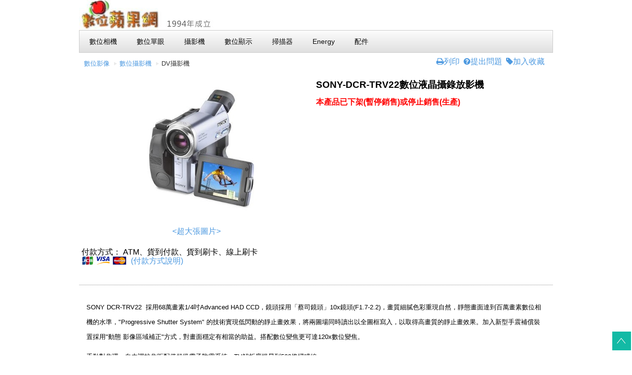

--- FILE ---
content_type: text/html
request_url: http://lingonet.com.tw/products.asp?PNO=54
body_size: 22314
content:

<html>
<head>
<meta name="viewport" content="width=device-width, initial-scale=1.0"/>
<meta http-equiv="Content-Type" content="text/html; charset=big5">
<meta http-equiv="Content-Language" content="zh-tw">
<meta name="keywords" content=",,超值特價限量五台,還可享SONY DV錄影帶99超低價優惠,">
<meta name="description" content="">
<meta name="ProgId" content="FrontPage.Editor.Document">

<meta property="og:url"                content="lingonet.com.tw/products.asp" />
<meta property="og:type"               content="article" />
<meta property="og:title"              content="數位蘋果網 SONY-DCR-TRV22數位液晶攝錄放影機  (訂購編號：P54)" />
<meta property="og:description"        content="超值特價限量五台,還可享SONY DV錄影帶99超低價優惠" />
<meta property="og:image"              content="https://img.fuji.com.tw/pic2/138302.jpg" />


<title>數位蘋果網 SONY-DCR-TRV22數位液晶攝錄放影機 (訂購編號：P54) </title>

</head>

<body>
<form method=post name='manage' action="https://www.fuji.com.tw/shopcheck1.asp?total=1">
<input type="hidden" name="opath" value=/products.asp?PNO=54>

<!-- header -->
<header id="header">
 <!-- Menu Horizontal -->
<div align="left"><a href="https://www.fuji.com.tw"><img src="https://img.fuji.com.tw/jup/3UP2016632347131.jpg"></a>
<ul class="menu">
<li><a href="../dsc-index.asp"><font color="#000000">數位相機</font></a></li>
<li><a href="../proimg.asp"><font color="#000000">數位單眼</font></a></li>
<li><a href="../DCR-CAM.asp"><font color="#000000">攝影機</font></a></li>
<li><a href="../main.asp"><font color="#000000">數位顯示</font></a></li>
<li><a href="../scan.asp"><font color="#000000">掃描器</font></a></li>
<li><a href="../HN3.asp"><font color="#000000">Energy</font></a></li>
<li><a href="../ACCMAIN.asp"><font color="#000000">配件</font></a></li>
</ul>
</div>
</header>

<!-- content area -->
<div id="contents" class="cf"> 

<section id="news1">

<!-- Breadcrumbs -->
<ul class="breadcrumbs">

<li><a href="dscmain.asp?COLID=2">數位影像</a></li>


<li><a href="DCR-CAM.asp">數位攝影機</a></li>


<li><a href="dscmain.asp?COLID=14">DV攝影機</a></li>

</ul>
<p align="center"><a href="https://img.fuji.com.tw/sbpic.asp?bpic=img.fuji.com.tw/BIGJPG/trv-22.jpg">
<img border="0" src="https://img.fuji.com.tw/pic2/138302.jpg" alt="SONY-DCR-TRV22數位液晶攝錄放影機"></a><p align="center">
<a href="https://img.fuji.com.tw/sbpic.asp?bpic=img.fuji.com.tw/BIGJPG/trv-22.jpg">&lt;超大張圖片&gt;</a>&nbsp;<br>

<br>
<p align="left">付款方式：
ATM、貨到付款、貨到刷卡、線上刷卡<br>
<a href="shownews.asp?RecordNo=2366"><img border="0" src="jpg8/payments-icon-merchant-sg.png"></a>&nbsp;
<a href="howbuy.asp">(付款方式說明)</a>
</section>

<section id="news1">
<p align="right"><font size="3em">
<a target="_blank" href="prodprintit.asp?PNO=54"><i class="fa fa-print"></i>列印</a>&nbsp;
<a href="addguest.asp?FUJISN=P54"><i class="fa fa-question-circle"></i>提出問題</a>&nbsp;
<a href="add-book.asp?ADDFB=P54"><i class="fa fa-tag"></i>加入收藏</a></font>&nbsp;&nbsp; 
</p>
<br>
<h2>SONY-DCR-TRV22數位液晶攝錄放影機</h2>

<p><b><font color="#FF0000">本產品已下架(暫停銷售)或停止銷售(生產)</font></b></p> 
 
</section>

<section id="work" class="cf">

<article>
<hr noshade color="#C0C0C0" size="1">  
<p align="left"><font size="2">SONY DCR-TRV22&nbsp; 採用68萬畫素1/4吋Advanced HAD CCD，鏡頭採用「蔡司鏡頭」10x鏡頭(F1.7-2.2)，畫質細膩色彩重現自然，靜態畫面達到百萬畫素數位相機的水準，"Progressive  
  Shutter System"  
  的技術實現低閃動的靜止畫效果，將兩圖場同時讀出以全圖框寫入，以取得高畫質的靜止畫效果。加入新型手震補償裝置採用"動態  
  影像區域補正"方式，對畫面穩定有相當的助益。搭配數位變焦更可達120x數位變焦。</font></p>
<p align="left"><font size="2">手動對焦環，自由調校焦距配備超級電子防震系統。TV解析度提昇到500條掃瞄線。</font></p>
<p align="left"><font size="2">新的16:9寬螢幕拍攝模式，拍攝角度擴闊達14%，像素提升約30%，拍攝空間無限。</font><font size="2">內建DXP （Digital Extended Processor）14bit取樣的A/D晶片，處理的資料量為一般12位元類比/數位轉換器的4倍，因此在影像較暗或有陰影的區域，可以產生較多的層次。</font></p> 
  <p align="left"><font size="2">網路攝影機功能，可以透過USB直接動態影像輸出，可做為WEB  
  CAM使用。具有2.5吋123,000畫素液晶觸控螢幕 LCD與彩色觀景窗，大多數的功能都可藉由輕觸螢幕完成，LCD顯示幕還可以旋轉高達170度，無論在攝影或撥放時都相當方便。有一個SONY獨家的智慧插座，可外接閃光燈或小型印表機。</font></p>
<p align="left"><font size="2">超強紅外線夜視功能(  
  Night Shot )即使在沒有光源的地方( 0lux下)依舊可以拍攝，可於極度黑暗環境下進行0 Lux最低照明度攝錄，彩色慢速快門，即使於黑暗環境下，仍可在螢幕顯示彩色影像。電視台靈異節目必備，選購<a href="dscacc.asp?AID=181">夜拍加強燈</a>更可拍攝至20M。</font></p>
<p align="left"><font size="2">內建數位剪輯設定系統，任您挑選多達20組不同畫面，同一時間可以進行高度準確的同步剪輯工序。</font></p>
  <p align="left"><font size="2">新增許多以前從未出現的新功能，新的<font color="#000000">色彩雜訊抑制功能</font>，<font color="#000000">還原影像更真實的色彩</font>，<font color="#000000"> 
  夜間拍攝場景選擇</font>，<font color="#000000"> </font><font color="#000000">新增的“夜間人像”拍攝場景，讓您再夜間拍攝時，身後的場景也能清楚的被拍攝下來！數位相機功能新增16連拍</font>，<font color="#000000">最多可連續拍攝16 
  張影像(320x240)。並能在數位相機上觀看、播放16張所拍攝的連續動作</font>。</font></p>
  <p align="left"><font size="2">具有數位相機功能，支援<a href="shownews.asp?RecordNo=533">新的Memory Stick 
  PRO記憶卡</a>與Memory Stick PRO記憶卡，可拍攝靜態檔案至記憶體中，並可使用USB介面連接電腦，本機不必經過轉換，即可用記憶卡直接紀錄320  
  x 240 或 160 x 112的MPEG 1動態影像檔，可直接運用在EMAIL或INTERNEL的應用上，如果以320*240PIX使用16Mb的記憶卡約可錄製2分40秒的MPEG影片，不需經過繁複的轉檔手續及額外的軟硬體設備，這也是目前許多高階的數位相機，標準功能。</font></p>
  <p align="left"><font size="2">Memory StickTM 記憶片插槽，可兼容Memory Stick ProTM 及"Memory StickTM with Select Function"MPEG Movie EX長時間拍攝模式咪等配件</font></p>
<p align="left"><font size="2">採用使用高效能充電式鋰電池，使用時間長，計量顯示以"分鐘"為單位的剩餘拍攝時間 
，除原配備之電池外，亦有多種長效電池可供選購，包含小時之</font><a href="dscacc.asp?AID=179"><font size="2">SONY原廠M型充電鋰電池(NP-QM91)</font></a><font color="#000000">、</font><a href="dscacc.asp?AID=427"><font size="2">SONY 
用NP-FM71充電式鋰電池</font></a><font color="#000000">、</font><a href="dscacc.asp?AID=180"><font size="2">SONY原廠M型充電鋰電池(NP-QM71)</font></a><font size="2">，選購<a href="dscacc.asp?AID=179">NP-QM91鋰電池</a> 
 可連續<font color="#FF0000">錄影長達725分</font>(觀景窗)/ 550分(LCD) 
/ 520分(觀景窗+LCD)，足夠完整錄製一場演唱會。  
  使用 <a href="https://www.fuji.com.tw/dscacc.asp?AID=94&BRAND=&DCTYPE=">SONY  
  AC-VQ850 鋰電池智能快速充電器</a> (選購)充電，充電時間只需50分鐘(NP-FM50)，亦可選購 
</font><a href="dscacc.asp?AID=205"><font size="2">SONY用車充線</font></a><font size="2">可使用車上12V電源，或進行充電。</font><p align="left"><font size="2">隨機附贈遙控器適用於自拍，撥放時輕鬆方便，具有iEEE1394數位接頭，隨機附贈</font><font size="2">升級版PIXELA ImageMixer Ver.1.5影像編輯軟件</font><font size="2">，搭配選購<a href="dscacc.asp?AID=150">IEEE1394套件</a></font><font size="2">可接駁電腦，直接將影片編輯及燒製成VCD</font><font size="2">，或編輯或加入特效，享受自行編導的數位生活。在數位蘋果網購買除享有種台灣總代理新力索尼公司18個月保固，服務站遍佈全省，並可擁有數位蘋果網特別贈送3卷SONY原廠DV錄影帶(價值900元以上)。</font></p>


</article>

<article>
<!-- Tabs Left -->
<ul class="tabs left">
<li><a href="#tabr1">相關資料</a></li>
<li><a href="#tabr2">詳細規格</a></li>
<li><a href="#tabr3">加購商品</a></li>

</ul>

<div id="tabr1" class="tab-content">


<a href="shownews.asp?RecordNo=555" target="_blank">SONY 2003年 新款攝影機(TRV系列)規格徹底比較 </a><br><br>
<a href="../http://w5.twgp.com/pdf/DCR-TRV22.pdf" target="_blank">SONY-DCR-TRV22 數位液晶攝錄放影機原廠型錄(英文PDF檔)</a>&nbsp;<br>

<br>
<a href="sw/shownews001.asp">貴站強調 [總代理公司貨 ] 與水貨(平行輸入)有何差別?</a><br><br>
  
搜尋相關網頁&nbsp;<a target="_blank" href="https://g2.lingonet.com.tw/search.asp?search=">more...</a>
<br><br>
<a target="_blank" href="https://g2.lingonet.com.tw/answers/P54">
回饋評價 問與答FAQ?(7)</a>
<br><br>
<i class="fa fa-question-circle"></i><a href="https://www.fuji.com.tw/addguest.asp?FUJISN=P54">
提出問題 使用心得回饋</a>
<br><br>
<a target="_blank" href="https://www.google.com.tw/cse?cx=partner-pub-2189180017396545:6585957616&q=&ie=Big5">
使用 GOOGLE 全網站搜尋</a>


</div>
<div id="tabr2" class="tab-content"><div align="center">
  <center>
  <table border="0" width="500" cellspacing="0" cellpadding="0">
    <tr>
      <td width="100%"><font size="2">   <font color="#000080">SONY DCR-TRV22 數位液晶攝錄放影機 </font></font></td>
    </tr>
  </table>
  </center>
</div>
<div align="center">
  <center>                              
<table border="0" width="500" cellspacing="3" cellpadding="0" height="332">                          
  <tr>                                       
    <td width="30%" height="21" align="center" bgcolor="#7799FF"><font size="2">影像規格</font></td>                                       
    <td width="70%" height="21" bgcolor="#EFD7BC"><font size="2">mini DV</font></td>                                                                                            
  </tr>                                          
  <tr>                                          
    <td width="30%" height="21" align="center" bgcolor="#7799FF"><font size="2">CCD畫素(有效畫素)</font></td>                                         
    <td width="70%" height="21" bgcolor="#EFD7BC"><font size="2"><font color="#000000">1/4 吋 Advanced HAD<sup>TM 
      </sup>68</font>萬畫素CCD( 有效畫素動態34萬、靜態34萬 )</font></td>                                                                                            
  </tr>                                          
  <tr>                                           
    <td width="30%" height="21" align="center" bgcolor="#7799FF"><font size="2">儲存媒體/記憶體</font></td>                                           
    <td width="70%" height="21" bgcolor="#EFD7BC"><font size="2">Memory Stick / Memory Stick 
      PRO</font></td>                                                                                             
  </tr>                                            
  <tr>                                            
    <td width="30%" height="21" align="center" bgcolor="#7799FF"><font size="2">紀錄模式</font></td>                                           
    <td width="70%" height="21" bgcolor="#EFD7BC"><font size="2">SP(標準 ) /LP(長時間)</font></td> 
  </tr>                                         
  <tr>                                          
    <td width="30%" height="21" align="center" bgcolor="#7799FF"><font size="2">錄音方式</font></td>                                          
    <td width="70%" height="21" bgcolor="#EFD7BC"><font size="2">PCM 數位格式 12bit 32kHz / 16bit 48kHz</font></td>                                                                                           
  </tr>                                         
  <tr>                                          
    <td width="30%" height="21" align="center" bgcolor="#7799FF"><font size="2">數位相機功能</font></td>                                          
    <td width="70%" height="21" bgcolor="#EFD7BC"><font size="2">可</font></td>                                                                 
  </tr>                                         
  <tr>                                         
    <td width="30%" height="21" align="center" bgcolor="#7799FF"><font size="2">最低照度</font></td>                                         
    <td width="70%" height="21" bgcolor="#EFD7BC"><font size="2">5Lux ( 夜 視 攝 影 時 0Lux )</font></td>                                                                                           
  </tr>                                         
  <tr>                                         
    <td width="30%" height="21" align="center" bgcolor="#7799FF"><font color="#000000" size="2">鏡頭</font></td>                                         
    <td width="70%" height="21" bgcolor="#EFD7BC"><font color="#FF0000" size="2">採用德國蔡司Vario-Sonnar                         
      鏡頭</font></td>                                         
  </tr>                                         
  <tr>                                         
    <td width="30%" height="21" align="center" bgcolor="#7799FF"><font size="2">鏡頭焦距長度</font></td>                                         
    <td width="70%" height="21" bgcolor="#EFD7BC"><font size="2">相當於 42 ~ 
      420mm 在 35 mm相機</font></td>                                                                                               
  </tr>                                             
  <tr>                                             
    <td width="30%" height="21" align="center" bgcolor="#7799FF"><font size="2">防震補正</font></td>                                            
    <td width="70%" height="21" bgcolor="#EFD7BC"><font size="2">電子式</font></td>                                           
  </tr>                                           
  <tr>                                           
    <td width="30%" height="21" align="center" bgcolor="#7799FF"><font size="2">鏡頭倍數</font></td>                                           
    <td width="70%" height="21" bgcolor="#EFD7BC"><font color="#FF0000" size="2">120X ( 10X光學 / 12X數位                                                                                       
      )</font></td>                                            
  </tr>                                            
  <tr>                                            
    <td width="30%" height="21" align="center" bgcolor="#7799FF"><font size="2">電子式快門</font></td>                                            
    <td width="70%" height="21" bgcolor="#EFD7BC"><font size="2">1/4s - 1/4000s </font></td>                                                                                           
  </tr>                                         
  <tr>                                         
    <td width="30%" height="21" align="center" bgcolor="#7799FF"><font size="2">LCD 液晶螢幕</font></td>                                                                                               
    <td width="70%" height="21" bgcolor="#EFD7BC"><font size="2">2.5-inch 低溫 TFT， 
      123,000 pixels 彩色液晶觸控面板</font></td>                                                                  
  </tr>                                          
  <tr>                                          
    <td width="30%" height="21" align="center" bgcolor="#7799FF"><font size="2">傳輸接頭</font></td>                                          
    <td width="70%" height="21" bgcolor="#EFD7BC"><font size="2">USB /  IEEE1934</font></td>                                                                                           
  </tr>                                         
  <tr>                                         
    <td width="30%" height="21" align="center" bgcolor="#7799FF"><font size="2">輸出接頭</font></td>                                         
    <td width="70%" height="21" bgcolor="#EFD7BC"><font size="2">S影像入出力、影音專用接頭、耳機端子、麥克風端子</font></td>                                          
  </tr>                                          
  <tr>                                           
    <td width="30%" height="22" align="center" bgcolor="#7799FF"><font size="2">視訊輸出  </font></td>                                           
    <td width="70%" height="22" bgcolor="#EFD7BC"><font size="2">NTSC</font></td>                                         
  </tr>                                         
  <tr>                                         
    <td width="30%" height="22" align="center" bgcolor="#7799FF"><font size="2">電源</font></td>                                         
    <td width="70%" height="22" bgcolor="#EFD7BC">             
      <p style="MARGIN-BOTTOM: 1px; MARGIN-TOP: 1px"><font size="2">AC電源供應器、專用充電式鋰電池 </font></td>                                            
  </tr>                                            
  <tr>                                            
    <td width="30%" height="60" align="center" bgcolor="#7799FF"><font size="2">重量 (空機 / 含電池)</font></td>                                                                                               
    <td width="70%" height="60" bgcolor="#EFD7BC"><font size="2">約530g</font></td>                                        
  </tr>                                        
  <tr>                                        
    <td width="30%" height="32" align="center" bgcolor="#7799FF"><font size="2">體積</font></td>                                        
    <td width="70%" height="32" bgcolor="#EFD7BC"><font size="2">71 x 90 x 112 
      mm<font color="#000000">(W x H x D)</font></font></td>                                           
  </tr>                                           
  <tr>                                 
    <td width="30%" height="18" align="center" bgcolor="#7799FF"><font size="2">數位蘋果網                          
      隨機附件</font></td>                                 
    <td width="70%" height="18" bgcolor="#EFD7BC">                                 
      <p><font size="2">8MB                                                               
      Memory Stick記憶卡、遙控器、專用充電式鋰電池(NP-30)、鏡頭蓋、電池蓋、USB傳輸線、AC電源供應器、AV信號線、DC供電線、三號電池、總代理<span style="font-family: 新細明體; mso-bidi-font-family: Times New Roman; mso-font-kerning: 1.0pt; mso-ansi-language: EN-US; mso-fareast-language: ZH-TW; mso-bidi-language: AR-SA">新力索尼保證書</span>、<span style="font-family: 新細明體; mso-bidi-font-family: Times New Roman; mso-font-kerning: 1.0pt; mso-ansi-language: EN-US; mso-fareast-language: ZH-TW; mso-bidi-language: AR-SA">驅動程式光碟</span>、<span style="font-family: 新細明體; mso-bidi-font-family: Times New Roman; mso-font-kerning: 1.0pt; mso-ansi-language: EN-US; mso-fareast-language: ZH-TW; mso-bidi-language: AR-SA">中文說明書</span>、肩背帶</font></p>                                                       
    </td>                                    
  </tr>                                    
</table>                            
  </center>
</div></div>
<div id="tabr3" class="tab-content">




<input type="checkbox" name="POID" value="16364" ><a href="dscacc.asp?AID=13754&BRAND=&DCTYPE=">VELBON金鐘QHD-73 自由雲台</a>&nbsp;&nbsp;&nbsp; 
特價：3800元  &nbsp;&nbsp; 
<a href="dscacc.asp?AID=13754&BRAND=&DCTYPE=" style="color: #FF0000">
more...</a>&nbsp;&nbsp;                                                                    
<input type=submit value='訂購' name=button1 ><br><ul><font size="3em">全新設計 可變施力旋鈕 </font></ul><br>

&nbsp;&nbsp;<a href="oplist.asp?ODNO=DCR-TRV22">更多推薦加購產品&nbsp;&nbsp;&nbsp;&nbsp; more...</a>
<br>
<br>
<font size="2em">1.訂購請按下前方空格<input type="checkbox" name="1" value="1" > 
，並按下&quot;<input type=submit value='訂購' name=button1 >&quot;&nbsp;，購物流程請參閱<a href="howbuy1.asp">購物流程</a>，隨機購買享有隨機價優惠，訂購請將前面方塊打勾。 </font><br>
<font size="2em">2.加購商品.並不保證相容.訂購時請註明使用機種。 </font>


</div>



</article>


<article>
<h3><font color="#FF0000">總代理公司貨&nbsp;  購物安全有保障&nbsp; 無隱藏費用</font></h3>
數位蘋果網1994年成立，數位相機、攝影機、投影機、單眼相機產品皆為總代理公司貨，享有完善售後服務</p>



購物說明：<br>
優惠價格限量3組(供貨數量 )，售完為止 (大量購買者請電洽本公司)。<br>
上網登錄活動，活動時間、贈品內容、活動內容依原廠為主<br>
產品保固/售後服務：總代理公司貨，由總代理提供完善售後服務。<br>
若運送過程導致故障或新品瑕疵，7日內更換新品。其餘請參閱<a href="t2.asp">維修保固。</a><br>
如何指定訂購 <a href="https://www.fuji.com.tw/shownews.asp?RecordNo=1568">產品規格(顏色)</a><br>
<br><br>

<!-- Slideshow -->
<ul class="slideshow">
<li><img src="https://img.fuji.com.tw/pic2/../BIGJPG/pic_di_hc_dcr_trv22_e_b.jpg"></li><li><img src="https://img.fuji.com.tw/pic2/../BIGJPG/DCR-TRV22.jpg"></li>

</ul>


<div align="center">

</div>
</article>

</section>

</form> 

<footer id="footer">
<ul class="button-bar">
<li><a href="../into.asp"><i class="fa fa-info-circle"></i>關於數位蘋果網</a></li>
<li><a href="https://www.facebook.com/fuji.com.tw/" target="_blank"><i class="fa fa-facebook-square" aria-hidden="true"></i>
fb紛絲團</a></li>
<li><a href="../bookmarks.asp"><i class="fa fa-bookmark"></i>收藏清單</a></li>
<li><a href="../vip/uindex.asp"><i class="fa fa-user"></i>會員中心</a></li>
<li><a href="../shownews.asp?RecordNo=535"><i class="fa fa-file-text-o"></i>購物安全</a></li>
<li><a href="../t3.asp"><i class="fa fa-file-text-o"></i>版權說明</a></li>
<li><a href="../spp.asp?NSN=6"><i class="fa fa-question"></i>常見問題</a></li>
</ul>
    <div>
      <small>
		數位蘋果網將盡力避免價格、規格及其他錯誤，若發生不慎的錯誤，保留拒絕因此等錯誤之訂單的權利。&nbsp;  <a href="mailto:service@ms.fuji.com.tw"><i class="fa fa-envelope"></i>
		服務信箱</a>&nbsp;&nbsp;<a target="_blank" href="https://www.facebook.com/fuji.com.tw/"><i class="fa fa-facebook-square"></i></a>&nbsp;</small>
    </div>
</footer>
<!-- page top button -->

<a id="pagetopBtn" href="#top"><img src="https://img.fuji.com.tw/jup/3UP201661612641.png"  alt="pagetop"></a>

</div>
</body>

</html>
<!-- CSS -->
<link rel="stylesheet" href="../css/comp-reset.css" media="all" />
<link rel="stylesheet" href="../css/base06c.css" media="all" />
<link rel="stylesheet" href="../css/kickstartp01.css" media="all" />
<script src="https://ajax.googleapis.com/ajax/libs/jquery/1.9.1/jquery.min.js"></script>
<script src="js/kickstart.js"></script>

--- FILE ---
content_type: text/css
request_url: http://lingonet.com.tw/css/base06c.css
body_size: 9328
content:
@charset "utf-8";

/* /_/_/_/_/_/_/_/_/_/_/_/_/_/_/_/_/_/_/_/_/_/_/_/_
 ??? �]? �@?  ? ???  ?�� ?  ?? ��?  ???
/_/_/_/_/_/_/_/_/_/_/_/_/_/_/_/_/_/_/_/_/_/_/_/_/_*/

/*==========================================
 body
===========================================*/
body {
  width: 100%;
  background-color:#FFF;
  font-family: "Microsoft JhengHei","MingLiU", "Hiragino Kaku Gothic Pro", "PMingLiU", Meiryo, Osaka, "DFKai-sb", "MS PGothic", sans-serif;
  color:#000;
}
a {
  color:#000;
  text-decoration:none;
}
a:hover {
  color:#333;
  text-decoration:underline;
}

/*==========================================
 header style
===========================================*/
header {
  text-align:center;
}
header h1 {
  margin:0 auto;
  padding:15px 5px 7px 5px;
  width:90%;
  font-size: 1.2em;
}
header h1 img {
  width:100%;
  max-width:265px;
}
header hj1 {
  margin:0 auto;
  padding:15px 5px 7px 5px;
  width:90%;
}
header hj1 img {
  width:100%;
  max-width:265px;
}
header {
  position:relative;
  overflow:hidden;
}
header ul#s_nav {
  margin-bottom:15px;
  position:relative;
  left:50%;
  float:left;
}
header ul#s_nav li {
  float:left;
  position:relative;
  left: -50%;
}
header ul#s_nav li a {
  display:block;
  font-size:0.8em;
  margin-right:20px;
  padding-left:20px;
}
header ul#s_nav li.contact a {
  background:url("../../images/icn_contact.jpg") no-repeat left center;
}
header ul#s_nav li.news a {
  background:url("../../images/icn_news.jpg") no-repeat left center;
}
header ul#s_nav li.sitemap a {
  background:url("../../images/icn_sitemap.jpg") no-repeat left center;	
}
header p {
  width:100%;
}
header p img {
  width:100%;
  height:auto;
  max-width:960px;
}

/*==========================================
  global navigation style
===========================================*/
nav ul {
  margin-bottom: 15px;
}

nav ul li {
  text-align: center;
  float: left;
  width: 50%;
  border-bottom: 2px solid #000;
}
nav ul li:nth-child(odd) {
  width: 49%;
  border-right: 1px dotted #000;
}
nav ul li a{
  display: block;
  width: 100%;
}

nav ul img {
  width:100%;
  height:auto;
  max-width:700px;
}



/*==========================================
 content area style
===========================================*/
div#contents {
/*  background: url("../../images/bg_footer.jpg") no-repeat bottom;*/
  padding-bottom: 20px;
}
/*==========================================
 content area -> WORKS
===========================================*/
div#contents section#work h1 {
  margin: 0 0 15px 5px;
  font-size: 1.2em;
  color:#0000FF;
}
div#contents section#work h2 {
  margin: 0 0 15px 5px;
  font-size: 1.2em;
}
div#contents section#work h3 {
  margin: 0 0 15px 5px;
  font-size: 1.2em;
}
div#contents section#work h4 {
  margin: 0 0 15px 5px;
  font-size: 1.2em;
}
div#contents section#work h5 {
  margin: 0 0 15px 5px;
  font-size: 1.2em;
}
div#contents section#work h6 {
  margin: 0 0 15px 5px;
  font-size: 1.2em;
}

div#contents section#work article {
  width: 100%;
  min-width: 120px;
  float: left;
  margin-bottom: 30px;
}

div#contents section#work article h3 {
  font-size: 0.9em;
  font-weight: bold;
}
div#contents section#work article p {
  text-align: left;
  font-size: 0.9em;
  line-height: 2.0em;
  padding: 0 15px;
  color:#000000;
}

div#contents section#work article img {
  width: 100%;
  height: auto;
  max-width: 700px;
} 

/*==========================================
youtube iframe ����
===========================================*/
.video-container {
    position: relative;
    padding-bottom: 56.25%;
    padding-top: 30px;
    height: 0;
    overflow: hidden;
}
.video-container iframe,
.video-container object,
.video-container embed {
    position: absolute;
    top: 0; left: 0;
    width: 100%; height: 100%;
}


/*==========================================
 content area -> NEWS
===========================================*/
div#contents section#news {
  margin-left: 5px;
}
div#contents section#news h2 {
  margin: 0 5px 12px 0;
  background: url("../../images/bg_headerLine.jpg") repeat-x bottom;
  padding-bottom: 10px;
  font-size: 1.2em;
}
div#contents section#news article h3 {
  font-size: 0.7em;
  background: url("../../images/icn_arrow.jpg") no-repeat center left;
  margin-bottom: 10px;
  padding-left: 7px;
}

div#contents section#news article hj3 {
  font-size: 1em;
  background: url("../../images/icn_arrow.jpg") no-repeat center left;
  margin-bottom: 10px;
  padding-left: 10px;
}

div#contents section#news article p {
  line-height: 1.4em;
  font-size: 0.8em;
  margin: 0 0 20px 10px;
}
div#contents section#news article p a {
  text-decoration: underline;
}
div#contents section#news article p a:hover {
  text-decoration: none;
}



/*==========================================
 content area -> NEWS1
===========================================*/
div#contents section#news1 {
  margin-left:5px;
}
div#contents section#news1 h2 {
  margin: 0 5px 12px 0;
  padding-bottom: 2px;
  font-size: 1.2em;
}

div#contents section#news1 article h3 {
  font-size: 0.7em;
  background: url("../../images/icn_arrow.jpg") no-repeat center left;
  margin-bottom: 10px;
  padding-left: 7px;
}

div#contents section#news1 article hj3 {
  font-size: 1em;
  background: url("../../images/icn_arrow.jpg") no-repeat center left;
  margin-bottom: 10px;
  padding-left: 10px;
}

div#contents section#news1 article p {
  line-height: 1.4em;
  font-size: 0.8em;
  margin: 0 0 20px 10px;
}
div#contents section#news1 article p a {
  text-decoration: underline;
}
div#contents section#news1 article p a:hover {
  text-decoration: none;
}




/*==========================================
 content area ->INFORMATION
===========================================*/
div#contents section#information {
  text-align: center;
  margin-left: 5px;
} 
div#contents section#information h2 {
  text-align: left;
  margin: 0 5px 15px 0;
  background: url("../../images/bg_headerLine.jpg") repeat-x bottom;
  padding-bottom: 10px;
  font-size:1.0em;
}


div#contents section#information ul li {
  width: 100%;
  margin-bottom: 5px;
}
div#contents section#information ul li img {
  width: 98%;
  height: auto;
  max-width: 470px;
}

/*==========================================
page top button style
===========================================*/
a#pagetopBtn img {
  position: fixed;
  bottom: 10px;
  right: 2px;
}

a#pagetopBtn2 img {
  position: fixed;
  bottom: 30px;
  right: 42px;
}
/* �ʪ��� */
div#pagetopBtn3 {
  position: fixed;
  top: 10px;
  right: 2px;
  font-size: 0.9em;
}


/*==========================================
 footer style
===========================================*/
footer {
 border-top: 2px solid #000; 
}
footer div {
  margin: 20px 0 0 20px;
}
footer div p {
  font-size: 0.7em;
  line-height: 2.0em;
}
footer div small {
  font-size: 0.6em;
}

/* ? ��? �j? ��?  ??  ?�] ? ?69px ?60px */
@media only screen and (min-width: 760px) {
  header {
    position:static;
    overflow:visible;
  }
  header h1 {
    text-align:left;
    padding:15px 5px 7px 5px;
    width:280px;
    float:left;
  }
  header h1 img {
    width:100%;
  }
  

  header ul#s_nav {
    float:right;
    margin-top:20px;
    position:static;
  }
  header ul#s_nav li {
    float:left;
    position:static;
  }
  nav {
    text-align: center;
    border-bottom: 3px double #000;
    margin: 10px auto 15px auto;
  }
  nav ul li {
    text-align: center;
    float: left;
    width: 16%;
    border-bottom: none;
    border-right: 1px dotted #000;
  }
  nav ul li:nth-child(odd) {
    width: 17%;
    border-bottom: none;
  }
  nav ul li.home {
    border-left: none;
    margin-left: 1px;
  }
  nav ul li.contact {
    border-right: none;
  }
  nav ul li a{
    display: block;
  }
  div#contents section#work article {
    width: 100%;
  }
  div#contents section#work article h3 {
    line-height: 2.0em;
  }
  div#contents section#work article p {
    font-size: 0.8em;
    line-height: 2.0em;
  }
}

/* ? ��?  ?�] ? ?61px�H ??  ??  ? */
@media only screen and (min-width: 961px) {
  header {
    width:960px;
    margin-left:auto;
    margin-right:auto;
  }
  nav {
    max-width: 960px;
  }
  nav ul{
    margin-left: auto;
    margin-right: auto;
  }
  nav ul li:nth-child(odd) {
    border-bottom: none;
  }
  nav ul li.home {
    border-left: 1px dotted #000;
  }
  nav ul li.contact {
    border-right: 1px dotted #000;
  }
  div#contents {
    max-width: 960px;
    margin: 0 auto;
  }
  div#contents section#work article img {
  width: auto;
  height: auto;
  max-width: 900px;
  } 
  div#contents section#work article {
    width: 100%;
    font-size: 1.2em;
  }
  div#contents section#work article h3 {
    line-height: 2.2em;
  }
  div#contents section#news1 {
    width: 49%;
    float: left;
  }
  div#contents section#information {
    width: 49%;
    float: right;
  }
  footer {
    text-align: center;
  }
  
}

--- FILE ---
content_type: text/css
request_url: http://lingonet.com.tw/css/kickstartp01.css
body_size: 8056
content:
@import url(kickstart-buttons.css);@import url(kickstart-forms.css);@import url(kickstart-menus.css);@import url(kickstart-grid.css);@import url(jquery.fancybox-1.3.4.css);@import url(kickstart-slideshow.css);@import url(prettify.css);@import url(tiptip.css);@import url(fonts/font-awesome-420/css/font-awesome.min.css);*{-webkit-box-sizing:border-box;-moz-box-sizing:border-box;box-sizing:border-box;}
a{color:#4D99E0;outline:0;}
a:active{color:inherit;}
a:visited{}
a:hover{}
a img{border:0;}
a [class^="icon-"]{color:inherit;text-decoration:none;}
strong,b{color:#000;font-weight:bold;}
strike{}
em,i{}
.hide{display:none;}
.show{display:block;}
.center{text-align:center;}
.left{text-align:left;}
.right{text-align:right;}
hr{clear:both;border-bottom:0;border-top:1px dotted #ccc;border-right:0;border-left:0;margin:30px 0;min-height:0;height:1px;}
hr.alt1{border-style:solid;}
hr.alt2{border-style:dashed;}
article,aside,details,figcaption,figure,
footer,header,hgroup,menu,nav,section{display:block;}
h1,h2,h3,h4,h5,h6{font-weight:bold;line-height:140%;}
h1{font-size:3.5em;margin:10px 0 10px 0;}
h2{font-size:1.5em;margin:10px 0 10px 0;}
h3{font-size:1.5em;margin:10px 0 10px 0;line-height:130%;}
h4{font-size:2em;margin:10px 0 10px 0;}
h5{font-size:1.5em;margin:10px 0 10px 0;}
h6{font-size:1.2em;margin:10px 0 5px 0;}
p{margin:10px 0;}
blockquote{font-size:1.0em;line-height:1.0em;font-style:italic;margin:30px 30px 30px 0;padding:0 0 0 20px;border-left:1px solid #ccc;}
blockquote span{font-size:0.7em;display:block;}
blockquote.small{font-size:1.2em;}
ul, ol{padding:0;margin:0 0 20px 25px;}
li{padding:5px 0;margin:0;}
ul.list-unstyled{padding:0;margin:0 0 20px 0;}
ul.list-unstyled li{padding:5px 0;margin:0;list-style-type:none;}
ul.alt{padding:0;margin:0 0 20px 0;}
ul.alt li{list-style-type:none;border-top:1px dotted #ccc;border-bottom:1px dotted #ccc;margin:0 0 -1px 0;background:url(img/icon-arrow-right.png) no-repeat 5px 0.7em;padding-left:20px;}
ul.icons{margin:0 0 20px 0;padding:0;}
ul.icons li{list-style-type:none;margin:0;padding:5px 0;}
code{font-family:Consolas, "Andale Mono WT", "Andale Mono", "Lucida Console", "Lucida Sans Typewriter", "DejaVu Sans Mono", "Bitstream Vera Sans Mono", "Liberation Mono", "Nimbus Mono L", Monaco, "Courier New", Courier, monospace;font-size:0.9em;border:1px solid lightblue;padding:3px;-moz-border-radius:3px;-webkit-border-radius:3px;border-radius:3px;color:#518BAB;}
pre{white-space:pre-wrap;white-space:-moz-pre-wrap !important;white-space:-pre-wrap;white-space:-o-pre-wrap;word-wrap:break-word;margin:0 0 0 0;padding:5px 5px 3px 5px;background:#fff;-moz-border-radius:5px;-webkit-border-radius:5px;border-radius:5px;-webkit-box-shadow:inset 0 0 7px rgba(0,0,0,0.2);-moz-box-shadow:inset 0 0 7px rgba(0,0,0,0.2);box-shadow:inset 0 0 7px rgba(0,0,0,0.2);padding:10px;margin:0 0;border:1px solid #ddd;font-family:Consolas, "Andale Mono WT", "Andale Mono", "Lucida Console", "Lucida Sans Typewriter", "DejaVu Sans Mono", "Bitstream Vera Sans Mono", "Liberation Mono", "Nimbus Mono L", Monaco, "Courier New", Courier, monospace;font-size:0.9em;}
table{width:100%;margin:0 0 10px 0;text-align:left;border-collapse:collapse;}
thead, tbody{margin:0;padding:0;}
th, td{padding:7px 10px;font-size:0.9em;border-bottom:1px dotted #ddd;text-align:left;}
thead th{font-size:0.9em;padding:3px 10px;border-bottom:1px solid #ddd;}
tbody tr.last th,
tbody tr.last td{border-bottom:0;}
table.striped{}
table.striped tr.alt{background:#f5f5f5;}
table.striped thead th{background:#fff;}
table.striped tbody th{background:#f5f5f5;text-align:right;padding-right:15px;border-right:1px dotted #e5e5e5;}
table.striped tbody tr.alt th{background:#efefef;}
table.tight{}
table.tight th, .tight td{padding:2px 10px;}
table.sortable{border:1px solid #ddd;}
table.sortable thead th{cursor:pointer;position:relative;top:0;left:0;border-right:1px solid #ddd;}
table.sortable thead th:hover{background:#efefef;}
table.sortable span.arrow{border-style:solid;border-width:5px;display:block;position:absolute;top:50%;right:5px;font-size:0;border-color:#ccc transparent transparent transparent;line-height:0;height:0;width:0;margin-top:-2px;}
table.sortable span.arrow.up{border-color:transparent transparent #ccc transparent;margin-top:-7px;}
ul.tabs{margin:10px 0 -1px 0;padding:0;width:100%;border-bottom:1px solid #e5e5e5;float:left;font-size:0;}
ul.tabs.left{text-align:left;}
ul.tabs.center{text-align:center;}
ul.tabs.right{text-align:right;}
ul.tabs.right li{margin:0 0 0 -2px;}
ul.tabs li{font-size:14px;list-style-type:none;margin:0 -2px 0 0;padding:0;display:inline-block;*display:inline;position:relative;top:0;left:0;*top:1px;zoom:1;}
ul.tabs li a{text-decoration:none;color:#666;display:inline-block;padding:9px 15px;position:relative;top:0;left:0;line-height:100%;background:#f5f5f5;-webkit-box-shadow:inset 0 -3px 3px rgba(0,0,0,0.03);-moz-box-shadow:inset 0 -3px 3px rgba(0,0,0,0.03);box-shadow:inset 0 -3px 3px rgba(0,0,0,0.03);border:1px solid #e5e5e5;border-bottom:0;font-size:0.9em;zoom:1;}
ul.tabs li a:hover{background:#fff;}
ul.tabs li.current a{position:relative;top:1px;left:0;background:#fff;-webkit-box-shadow:none;-moz-box-shadow:none;box-shadow:none;color:#222;}
.tab-content{border:1px solid #efefef;border:1px solid #e5e5e5;background:#fff;clear:both;padding:20px;margin:0 0 40px 0;}
ul.breadcrumbs{margin:10px 0;padding:0;line-height:0%;font-size:0;}
ul.breadcrumbs li{list-style-type:none;margin:0;padding:0;display:inline-block;*display:inline;position:relative;zoom:1;line-height:100%;font-size:14px;}
ul.breadcrumbs li a{display:inline-block;*display:inline;position:relative;padding:5px 15px 5px 5px;font-size:0.9em;zoom:1;margin:0;background:url(img/icon-arrow-right.png) no-repeat right center;}
ul.breadcrumbs li.last a{color:#333;cursor:default;text-decoration:none;background:none;}
ul.breadcrumbs li.last a:hover{text-decoration:none;}
ul.breadcrumbs.alt1{border:1px solid transparent;font-size:0;}
ul.breadcrumbs.alt1 li a{padding:10px 25px 10px 15px;background:url(img/breadcrumbs-bg.gif) no-repeat right center;text-decoration:none;border-top:1px solid #efefef;border-bottom:1px solid #efefef;font-size:12px;}
ul.breadcrumbs.alt1 a:hover{text-decoration:underline;}
ul.breadcrumbs.alt1 li.first a{border-left:1px solid #efefef;}
ul.breadcrumbs.alt1 li.last a{background:none;border-right:1px solid #efefef;}
img{margin:0;padding:0;display:inline-block;position:relative;zoom:1;vertical-align:bottom;}
img.align-left, .img-wrap.align-left{float:left;margin:0 10px 5px 0;}
img.align-right, .img-wrap.align-right{float:right;margin:0 0 5px 10px;}
img.full-width{clear:both;display:block;width:100%;height:auto;margin:0 0 10px 0;}
div.caption{background:#f5f5f5;border:1px solid #ddd;padding:3px;max-width:100%;display:inline-block;height:auto;}
div.caption img{display:block;padding:0;margin:0;width:100%;height:auto;}
div.caption span{display:block;margin-top:3px;font-size:0.8em;color:#666;padding:0px 5px;}
.gallery{}
.gallery a{display:inline-block;position:relative;border:1px solid #ddd;background:#fff;padding:3px;margin:5px;-moz-border-radius:5px;-webkit-border-radius:5px;border-radius:5px;}
.gallery a img{display:block;position:relative;margin:0;padding:0;}
.slideshow-wrap{clear:both;margin:0;padding:0;position:relative;top:0;left:0;overflow:hidden;clear:both;}
.slideshow-inner{overflow:hidden;clear:both;position:relative;top:0;left:0;border:1px solid #efefef;}
.slideshow{clear:both;margin:0;padding:0;width:auto;height:auto;overflow:hidden;}
.slideshow li{list-style-type:none;margin:0;padding:0;float:left;display:block;}
.slideshow img{vertical-align:bottom;}
.slideshow-buttons{text-align:right;margin:3px 0 0 0;padding:0;}
.slideshow-buttons li{display:inline;position:relative;top:0;left:0;line-height:100%;margin:0;padding:0;}
.slideshow-buttons li.current a{background:#ddd;}
.slideshow-buttons a{display:inline;position:relative;top:0;left:0;padding:1px 3px;margin:0 1px;line-height:100%;border:1px solid #efefef;text-decoration:none;font-size:0.8em;}

--- FILE ---
content_type: text/css
request_url: http://lingonet.com.tw/css/kickstart-menus.css
body_size: 1116
content:
.menu{margin:0;padding:0;line-height:100%;font-size:0;position:relative;z-index:1000;}
.menu:after{clear:both;content:' ';display:block;font-size:0;line-height:0;visibility:hidden;width:0;height:0}
.menu li{margin:0;padding:0;list-style-type:none;display:inline-block;*display:inline;position:relative;zoom:1;line-height:inherit;top:0;left:0;font-size:16px;}
.menu li a{margin:0;padding:0;display:block;display:inline;display:inline-block;position:relative;zoom:1;line-height:100%;top:0;left:0;}
.menu ul{margin:0;padding:0;position:absolute;top:100%;left:0;display:none;min-width:150px;max-width:150%;*width:150px;}
.menu ul li{display:block;width:100%;}
.menu ul li a{display:block;}
.menu ul ul{top:0;left:100%;}
.menu ul li.divider{border-top:1px solid #ccc;}
.menu ul li.divider a{border-top:1px solid #fff;}
.menu li.right{float:right;}
.menu li.has-menu a{padding-right:25px;}
.menu li.has-menu span.arrow{border-style:solid;border-width:5px;display:block;position:absolute;top:50%;right:5px;font-size:0;line-height:0;height:0;width:0;}
.menu li li.has-menu span.arrow{margin-top:-4px;}
.menu.vertical{}
.menu.vertical li{display:block;}
.menu.vertical li a{display:block;}
.menu.vertical ul{top:0;left:100%;}
.menu.vertical li.has-menu span.arrow{margin-top:-4px;}
.menu.vertical.right{text-align:left;}
.menu.vertical.right ul{top:0;right:100%;left:auto;}
.menu.vertical.right li a{padding-left:25px;padding-right:20px;}
.menu.vertical.right li.has-menu span.arrow{right:auto;left:5px;margin-top:-4px;}
.menu{border:1px solid #ccc;background:#eee;background:-moz-linear-gradient(top, rgba(252,252,252,1) 0%, rgba(224,224,224,1) 100%);background:-webkit-gradient(linear, left top, left bottom, color-stop(0%,rgba(252,252,252,1)), color-stop(100%,rgba(224,224,224,1)));background:-webkit-linear-gradient(top, rgba(252,252,252,1) 0%,rgba(224,224,224,1) 100%);background:-o-linear-gradient(top, rgba(252,252,252,1) 0%,rgba(224,224,224,1) 100%);background:linear-gradient(top, rgba(252,252,252,1) 0%,rgba(224,224,224,1) 100%);z-index:600;}
.menu li{}
.menu li a{text-shadow:0px 1px 1px #fff;padding:15px 20px;text-decoration:none;font-size:0.9em;color:#777;}
.menu li.current>a,
.menu li.current>a:hover,
.menu li.current.hover>a{background:rgb(122,188,255);background:-moz-linear-gradient(top, rgba(122,188,255,1) 0%, rgba(96,171,248,1) 44%, rgba(64,150,238,1) 100%);background:-webkit-gradient(linear, left top, left bottom, color-stop(0%,rgba(122,188,255,1)), color-stop(44%,rgba(96,171,248,1)), color-stop(100%,rgba(64,150,238,1)));background:-webkit-linear-gradient(top, rgba(122,188,255,1) 0%,rgba(96,171,248,1) 44%,rgba(64,150,238,1) 100%);background:-o-linear-gradient(top, rgba(122,188,255,1) 0%,rgba(96,171,248,1) 44%,rgba(64,150,238,1) 100%);filter:progid:DXImageTransform.Microsoft.gradient(startColorstr='#7abcff', endColorstr='#4096ee',GradientType=0);background:linear-gradient(top, rgba(122,188,255,1) 0%,rgba(96,171,248,1) 44%,rgba(64,150,238,1) 100%);color:#fff;text-shadow:0px -1px 0 rgba(0,0,0,0.2);cursor:default;}
.menu li a:hover,
.menu li.hover>a{background:#f5f5f5;}
.menu ul{background:#efefef;border:1px solid #ccc;}
.menu ul li{}
.menu ul li a{}
.menu ul ul{}
.menu ul ul li{}
.menu ul ul li a{}
.menu li.has-menu span.arrow{border-color-top:#ccc;border-color:#ccc transparent transparent transparent;}
.menu li li.has-menu span.arrow, .menu.vertical li.has-menu span.arrow{border-color-left:#ccc;border-color:transparent transparent transparent #ccc;}
.menu.vertical.right li.has-menu span.arrow{border-color-right:#ccc;border-color:transparent #ccc transparent transparent;}
.menu ul li.divider{border-top:1px solid #ccc;}
.menu ul li.divider a{border-top:1px solid #fff;}
.menu li.menu-toggle{display:none;}
@media all and (max-width:768px){.grid .menu li,
.grid .menu.vertical li,
.grid .menu.vertical.right li{display:block;display:none;}
.grid .menu li.menu-toggle,
.grid .menu.vertical li.menu-toggle,
.grid .menu.vertical.right li.menu-toggle{display:block;}
.grid .menu:hover li,
.grid .menu.vertical:hover li,
.grid .menu.vertical.right:hover li{display:block;}
.grid .menu li.has-menu span.arrow,
.grid .menu.vertical li.has-menu span.arrow,
.grid .menu.vertical.right li.has-menu span.arrow,
.grid .menu li li.has-menu span.arrow, .menu.vertical li.has-menu span.arrow{border-color-top:#ccc;border-color:#ccc transparent transparent transparent;}
.grid .menu.vertical.right li.has-menu span.arrow{right:5px;left:auto;}
.grid .menu li a{display:block;}
.grid .menu ul,
.grid .menu ul ul,
.grid .menu.vertical ul,
.grid .menu.vertical.right ul{position:relative;top:0;left:0;margin:10px;}
}